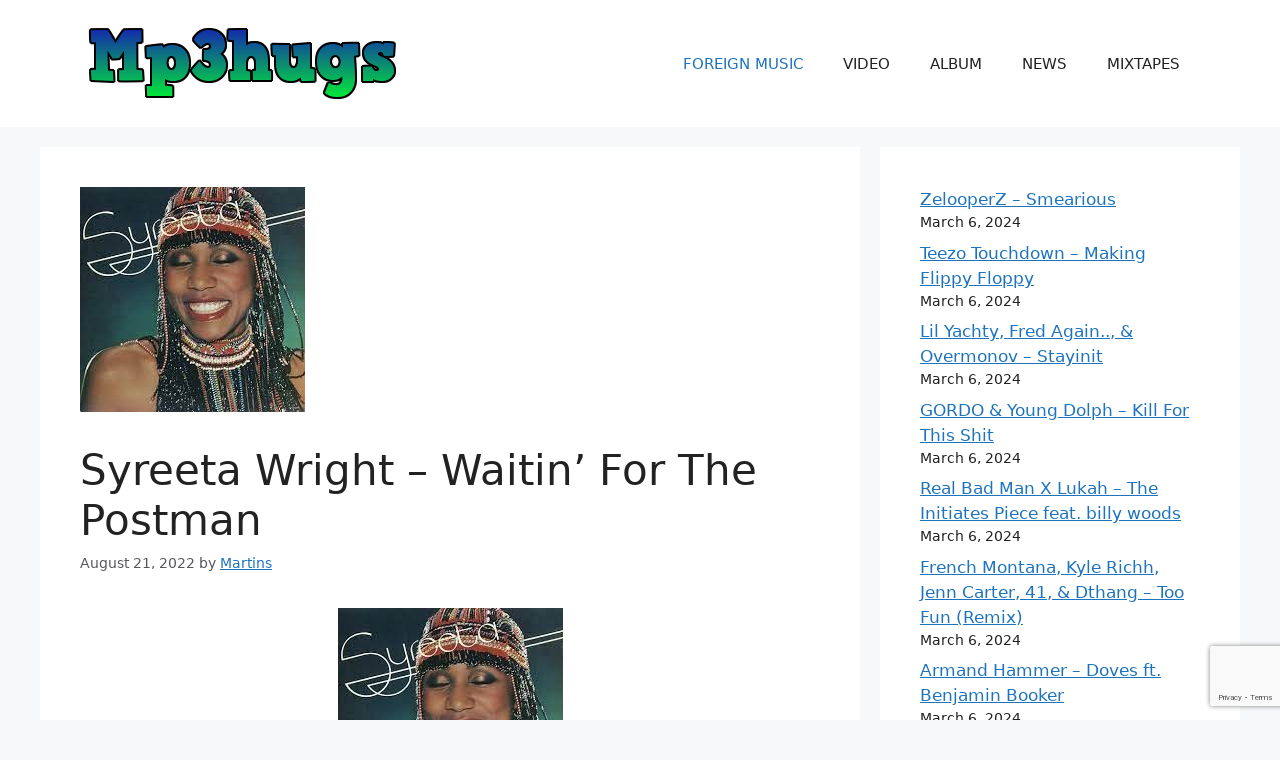

--- FILE ---
content_type: text/html; charset=utf-8
request_url: https://www.google.com/recaptcha/api2/anchor?ar=1&k=6Lfzc8QpAAAAAJiwE7VOvjOvDH2OvjqAcEBrs1gu&co=aHR0cHM6Ly9tcDNodWdzLmNvbTo0NDM.&hl=en&v=PoyoqOPhxBO7pBk68S4YbpHZ&size=invisible&badge=bottomright&anchor-ms=20000&execute-ms=30000&cb=57nxu1h5r0m8
body_size: 49090
content:
<!DOCTYPE HTML><html dir="ltr" lang="en"><head><meta http-equiv="Content-Type" content="text/html; charset=UTF-8">
<meta http-equiv="X-UA-Compatible" content="IE=edge">
<title>reCAPTCHA</title>
<style type="text/css">
/* cyrillic-ext */
@font-face {
  font-family: 'Roboto';
  font-style: normal;
  font-weight: 400;
  font-stretch: 100%;
  src: url(//fonts.gstatic.com/s/roboto/v48/KFO7CnqEu92Fr1ME7kSn66aGLdTylUAMa3GUBHMdazTgWw.woff2) format('woff2');
  unicode-range: U+0460-052F, U+1C80-1C8A, U+20B4, U+2DE0-2DFF, U+A640-A69F, U+FE2E-FE2F;
}
/* cyrillic */
@font-face {
  font-family: 'Roboto';
  font-style: normal;
  font-weight: 400;
  font-stretch: 100%;
  src: url(//fonts.gstatic.com/s/roboto/v48/KFO7CnqEu92Fr1ME7kSn66aGLdTylUAMa3iUBHMdazTgWw.woff2) format('woff2');
  unicode-range: U+0301, U+0400-045F, U+0490-0491, U+04B0-04B1, U+2116;
}
/* greek-ext */
@font-face {
  font-family: 'Roboto';
  font-style: normal;
  font-weight: 400;
  font-stretch: 100%;
  src: url(//fonts.gstatic.com/s/roboto/v48/KFO7CnqEu92Fr1ME7kSn66aGLdTylUAMa3CUBHMdazTgWw.woff2) format('woff2');
  unicode-range: U+1F00-1FFF;
}
/* greek */
@font-face {
  font-family: 'Roboto';
  font-style: normal;
  font-weight: 400;
  font-stretch: 100%;
  src: url(//fonts.gstatic.com/s/roboto/v48/KFO7CnqEu92Fr1ME7kSn66aGLdTylUAMa3-UBHMdazTgWw.woff2) format('woff2');
  unicode-range: U+0370-0377, U+037A-037F, U+0384-038A, U+038C, U+038E-03A1, U+03A3-03FF;
}
/* math */
@font-face {
  font-family: 'Roboto';
  font-style: normal;
  font-weight: 400;
  font-stretch: 100%;
  src: url(//fonts.gstatic.com/s/roboto/v48/KFO7CnqEu92Fr1ME7kSn66aGLdTylUAMawCUBHMdazTgWw.woff2) format('woff2');
  unicode-range: U+0302-0303, U+0305, U+0307-0308, U+0310, U+0312, U+0315, U+031A, U+0326-0327, U+032C, U+032F-0330, U+0332-0333, U+0338, U+033A, U+0346, U+034D, U+0391-03A1, U+03A3-03A9, U+03B1-03C9, U+03D1, U+03D5-03D6, U+03F0-03F1, U+03F4-03F5, U+2016-2017, U+2034-2038, U+203C, U+2040, U+2043, U+2047, U+2050, U+2057, U+205F, U+2070-2071, U+2074-208E, U+2090-209C, U+20D0-20DC, U+20E1, U+20E5-20EF, U+2100-2112, U+2114-2115, U+2117-2121, U+2123-214F, U+2190, U+2192, U+2194-21AE, U+21B0-21E5, U+21F1-21F2, U+21F4-2211, U+2213-2214, U+2216-22FF, U+2308-230B, U+2310, U+2319, U+231C-2321, U+2336-237A, U+237C, U+2395, U+239B-23B7, U+23D0, U+23DC-23E1, U+2474-2475, U+25AF, U+25B3, U+25B7, U+25BD, U+25C1, U+25CA, U+25CC, U+25FB, U+266D-266F, U+27C0-27FF, U+2900-2AFF, U+2B0E-2B11, U+2B30-2B4C, U+2BFE, U+3030, U+FF5B, U+FF5D, U+1D400-1D7FF, U+1EE00-1EEFF;
}
/* symbols */
@font-face {
  font-family: 'Roboto';
  font-style: normal;
  font-weight: 400;
  font-stretch: 100%;
  src: url(//fonts.gstatic.com/s/roboto/v48/KFO7CnqEu92Fr1ME7kSn66aGLdTylUAMaxKUBHMdazTgWw.woff2) format('woff2');
  unicode-range: U+0001-000C, U+000E-001F, U+007F-009F, U+20DD-20E0, U+20E2-20E4, U+2150-218F, U+2190, U+2192, U+2194-2199, U+21AF, U+21E6-21F0, U+21F3, U+2218-2219, U+2299, U+22C4-22C6, U+2300-243F, U+2440-244A, U+2460-24FF, U+25A0-27BF, U+2800-28FF, U+2921-2922, U+2981, U+29BF, U+29EB, U+2B00-2BFF, U+4DC0-4DFF, U+FFF9-FFFB, U+10140-1018E, U+10190-1019C, U+101A0, U+101D0-101FD, U+102E0-102FB, U+10E60-10E7E, U+1D2C0-1D2D3, U+1D2E0-1D37F, U+1F000-1F0FF, U+1F100-1F1AD, U+1F1E6-1F1FF, U+1F30D-1F30F, U+1F315, U+1F31C, U+1F31E, U+1F320-1F32C, U+1F336, U+1F378, U+1F37D, U+1F382, U+1F393-1F39F, U+1F3A7-1F3A8, U+1F3AC-1F3AF, U+1F3C2, U+1F3C4-1F3C6, U+1F3CA-1F3CE, U+1F3D4-1F3E0, U+1F3ED, U+1F3F1-1F3F3, U+1F3F5-1F3F7, U+1F408, U+1F415, U+1F41F, U+1F426, U+1F43F, U+1F441-1F442, U+1F444, U+1F446-1F449, U+1F44C-1F44E, U+1F453, U+1F46A, U+1F47D, U+1F4A3, U+1F4B0, U+1F4B3, U+1F4B9, U+1F4BB, U+1F4BF, U+1F4C8-1F4CB, U+1F4D6, U+1F4DA, U+1F4DF, U+1F4E3-1F4E6, U+1F4EA-1F4ED, U+1F4F7, U+1F4F9-1F4FB, U+1F4FD-1F4FE, U+1F503, U+1F507-1F50B, U+1F50D, U+1F512-1F513, U+1F53E-1F54A, U+1F54F-1F5FA, U+1F610, U+1F650-1F67F, U+1F687, U+1F68D, U+1F691, U+1F694, U+1F698, U+1F6AD, U+1F6B2, U+1F6B9-1F6BA, U+1F6BC, U+1F6C6-1F6CF, U+1F6D3-1F6D7, U+1F6E0-1F6EA, U+1F6F0-1F6F3, U+1F6F7-1F6FC, U+1F700-1F7FF, U+1F800-1F80B, U+1F810-1F847, U+1F850-1F859, U+1F860-1F887, U+1F890-1F8AD, U+1F8B0-1F8BB, U+1F8C0-1F8C1, U+1F900-1F90B, U+1F93B, U+1F946, U+1F984, U+1F996, U+1F9E9, U+1FA00-1FA6F, U+1FA70-1FA7C, U+1FA80-1FA89, U+1FA8F-1FAC6, U+1FACE-1FADC, U+1FADF-1FAE9, U+1FAF0-1FAF8, U+1FB00-1FBFF;
}
/* vietnamese */
@font-face {
  font-family: 'Roboto';
  font-style: normal;
  font-weight: 400;
  font-stretch: 100%;
  src: url(//fonts.gstatic.com/s/roboto/v48/KFO7CnqEu92Fr1ME7kSn66aGLdTylUAMa3OUBHMdazTgWw.woff2) format('woff2');
  unicode-range: U+0102-0103, U+0110-0111, U+0128-0129, U+0168-0169, U+01A0-01A1, U+01AF-01B0, U+0300-0301, U+0303-0304, U+0308-0309, U+0323, U+0329, U+1EA0-1EF9, U+20AB;
}
/* latin-ext */
@font-face {
  font-family: 'Roboto';
  font-style: normal;
  font-weight: 400;
  font-stretch: 100%;
  src: url(//fonts.gstatic.com/s/roboto/v48/KFO7CnqEu92Fr1ME7kSn66aGLdTylUAMa3KUBHMdazTgWw.woff2) format('woff2');
  unicode-range: U+0100-02BA, U+02BD-02C5, U+02C7-02CC, U+02CE-02D7, U+02DD-02FF, U+0304, U+0308, U+0329, U+1D00-1DBF, U+1E00-1E9F, U+1EF2-1EFF, U+2020, U+20A0-20AB, U+20AD-20C0, U+2113, U+2C60-2C7F, U+A720-A7FF;
}
/* latin */
@font-face {
  font-family: 'Roboto';
  font-style: normal;
  font-weight: 400;
  font-stretch: 100%;
  src: url(//fonts.gstatic.com/s/roboto/v48/KFO7CnqEu92Fr1ME7kSn66aGLdTylUAMa3yUBHMdazQ.woff2) format('woff2');
  unicode-range: U+0000-00FF, U+0131, U+0152-0153, U+02BB-02BC, U+02C6, U+02DA, U+02DC, U+0304, U+0308, U+0329, U+2000-206F, U+20AC, U+2122, U+2191, U+2193, U+2212, U+2215, U+FEFF, U+FFFD;
}
/* cyrillic-ext */
@font-face {
  font-family: 'Roboto';
  font-style: normal;
  font-weight: 500;
  font-stretch: 100%;
  src: url(//fonts.gstatic.com/s/roboto/v48/KFO7CnqEu92Fr1ME7kSn66aGLdTylUAMa3GUBHMdazTgWw.woff2) format('woff2');
  unicode-range: U+0460-052F, U+1C80-1C8A, U+20B4, U+2DE0-2DFF, U+A640-A69F, U+FE2E-FE2F;
}
/* cyrillic */
@font-face {
  font-family: 'Roboto';
  font-style: normal;
  font-weight: 500;
  font-stretch: 100%;
  src: url(//fonts.gstatic.com/s/roboto/v48/KFO7CnqEu92Fr1ME7kSn66aGLdTylUAMa3iUBHMdazTgWw.woff2) format('woff2');
  unicode-range: U+0301, U+0400-045F, U+0490-0491, U+04B0-04B1, U+2116;
}
/* greek-ext */
@font-face {
  font-family: 'Roboto';
  font-style: normal;
  font-weight: 500;
  font-stretch: 100%;
  src: url(//fonts.gstatic.com/s/roboto/v48/KFO7CnqEu92Fr1ME7kSn66aGLdTylUAMa3CUBHMdazTgWw.woff2) format('woff2');
  unicode-range: U+1F00-1FFF;
}
/* greek */
@font-face {
  font-family: 'Roboto';
  font-style: normal;
  font-weight: 500;
  font-stretch: 100%;
  src: url(//fonts.gstatic.com/s/roboto/v48/KFO7CnqEu92Fr1ME7kSn66aGLdTylUAMa3-UBHMdazTgWw.woff2) format('woff2');
  unicode-range: U+0370-0377, U+037A-037F, U+0384-038A, U+038C, U+038E-03A1, U+03A3-03FF;
}
/* math */
@font-face {
  font-family: 'Roboto';
  font-style: normal;
  font-weight: 500;
  font-stretch: 100%;
  src: url(//fonts.gstatic.com/s/roboto/v48/KFO7CnqEu92Fr1ME7kSn66aGLdTylUAMawCUBHMdazTgWw.woff2) format('woff2');
  unicode-range: U+0302-0303, U+0305, U+0307-0308, U+0310, U+0312, U+0315, U+031A, U+0326-0327, U+032C, U+032F-0330, U+0332-0333, U+0338, U+033A, U+0346, U+034D, U+0391-03A1, U+03A3-03A9, U+03B1-03C9, U+03D1, U+03D5-03D6, U+03F0-03F1, U+03F4-03F5, U+2016-2017, U+2034-2038, U+203C, U+2040, U+2043, U+2047, U+2050, U+2057, U+205F, U+2070-2071, U+2074-208E, U+2090-209C, U+20D0-20DC, U+20E1, U+20E5-20EF, U+2100-2112, U+2114-2115, U+2117-2121, U+2123-214F, U+2190, U+2192, U+2194-21AE, U+21B0-21E5, U+21F1-21F2, U+21F4-2211, U+2213-2214, U+2216-22FF, U+2308-230B, U+2310, U+2319, U+231C-2321, U+2336-237A, U+237C, U+2395, U+239B-23B7, U+23D0, U+23DC-23E1, U+2474-2475, U+25AF, U+25B3, U+25B7, U+25BD, U+25C1, U+25CA, U+25CC, U+25FB, U+266D-266F, U+27C0-27FF, U+2900-2AFF, U+2B0E-2B11, U+2B30-2B4C, U+2BFE, U+3030, U+FF5B, U+FF5D, U+1D400-1D7FF, U+1EE00-1EEFF;
}
/* symbols */
@font-face {
  font-family: 'Roboto';
  font-style: normal;
  font-weight: 500;
  font-stretch: 100%;
  src: url(//fonts.gstatic.com/s/roboto/v48/KFO7CnqEu92Fr1ME7kSn66aGLdTylUAMaxKUBHMdazTgWw.woff2) format('woff2');
  unicode-range: U+0001-000C, U+000E-001F, U+007F-009F, U+20DD-20E0, U+20E2-20E4, U+2150-218F, U+2190, U+2192, U+2194-2199, U+21AF, U+21E6-21F0, U+21F3, U+2218-2219, U+2299, U+22C4-22C6, U+2300-243F, U+2440-244A, U+2460-24FF, U+25A0-27BF, U+2800-28FF, U+2921-2922, U+2981, U+29BF, U+29EB, U+2B00-2BFF, U+4DC0-4DFF, U+FFF9-FFFB, U+10140-1018E, U+10190-1019C, U+101A0, U+101D0-101FD, U+102E0-102FB, U+10E60-10E7E, U+1D2C0-1D2D3, U+1D2E0-1D37F, U+1F000-1F0FF, U+1F100-1F1AD, U+1F1E6-1F1FF, U+1F30D-1F30F, U+1F315, U+1F31C, U+1F31E, U+1F320-1F32C, U+1F336, U+1F378, U+1F37D, U+1F382, U+1F393-1F39F, U+1F3A7-1F3A8, U+1F3AC-1F3AF, U+1F3C2, U+1F3C4-1F3C6, U+1F3CA-1F3CE, U+1F3D4-1F3E0, U+1F3ED, U+1F3F1-1F3F3, U+1F3F5-1F3F7, U+1F408, U+1F415, U+1F41F, U+1F426, U+1F43F, U+1F441-1F442, U+1F444, U+1F446-1F449, U+1F44C-1F44E, U+1F453, U+1F46A, U+1F47D, U+1F4A3, U+1F4B0, U+1F4B3, U+1F4B9, U+1F4BB, U+1F4BF, U+1F4C8-1F4CB, U+1F4D6, U+1F4DA, U+1F4DF, U+1F4E3-1F4E6, U+1F4EA-1F4ED, U+1F4F7, U+1F4F9-1F4FB, U+1F4FD-1F4FE, U+1F503, U+1F507-1F50B, U+1F50D, U+1F512-1F513, U+1F53E-1F54A, U+1F54F-1F5FA, U+1F610, U+1F650-1F67F, U+1F687, U+1F68D, U+1F691, U+1F694, U+1F698, U+1F6AD, U+1F6B2, U+1F6B9-1F6BA, U+1F6BC, U+1F6C6-1F6CF, U+1F6D3-1F6D7, U+1F6E0-1F6EA, U+1F6F0-1F6F3, U+1F6F7-1F6FC, U+1F700-1F7FF, U+1F800-1F80B, U+1F810-1F847, U+1F850-1F859, U+1F860-1F887, U+1F890-1F8AD, U+1F8B0-1F8BB, U+1F8C0-1F8C1, U+1F900-1F90B, U+1F93B, U+1F946, U+1F984, U+1F996, U+1F9E9, U+1FA00-1FA6F, U+1FA70-1FA7C, U+1FA80-1FA89, U+1FA8F-1FAC6, U+1FACE-1FADC, U+1FADF-1FAE9, U+1FAF0-1FAF8, U+1FB00-1FBFF;
}
/* vietnamese */
@font-face {
  font-family: 'Roboto';
  font-style: normal;
  font-weight: 500;
  font-stretch: 100%;
  src: url(//fonts.gstatic.com/s/roboto/v48/KFO7CnqEu92Fr1ME7kSn66aGLdTylUAMa3OUBHMdazTgWw.woff2) format('woff2');
  unicode-range: U+0102-0103, U+0110-0111, U+0128-0129, U+0168-0169, U+01A0-01A1, U+01AF-01B0, U+0300-0301, U+0303-0304, U+0308-0309, U+0323, U+0329, U+1EA0-1EF9, U+20AB;
}
/* latin-ext */
@font-face {
  font-family: 'Roboto';
  font-style: normal;
  font-weight: 500;
  font-stretch: 100%;
  src: url(//fonts.gstatic.com/s/roboto/v48/KFO7CnqEu92Fr1ME7kSn66aGLdTylUAMa3KUBHMdazTgWw.woff2) format('woff2');
  unicode-range: U+0100-02BA, U+02BD-02C5, U+02C7-02CC, U+02CE-02D7, U+02DD-02FF, U+0304, U+0308, U+0329, U+1D00-1DBF, U+1E00-1E9F, U+1EF2-1EFF, U+2020, U+20A0-20AB, U+20AD-20C0, U+2113, U+2C60-2C7F, U+A720-A7FF;
}
/* latin */
@font-face {
  font-family: 'Roboto';
  font-style: normal;
  font-weight: 500;
  font-stretch: 100%;
  src: url(//fonts.gstatic.com/s/roboto/v48/KFO7CnqEu92Fr1ME7kSn66aGLdTylUAMa3yUBHMdazQ.woff2) format('woff2');
  unicode-range: U+0000-00FF, U+0131, U+0152-0153, U+02BB-02BC, U+02C6, U+02DA, U+02DC, U+0304, U+0308, U+0329, U+2000-206F, U+20AC, U+2122, U+2191, U+2193, U+2212, U+2215, U+FEFF, U+FFFD;
}
/* cyrillic-ext */
@font-face {
  font-family: 'Roboto';
  font-style: normal;
  font-weight: 900;
  font-stretch: 100%;
  src: url(//fonts.gstatic.com/s/roboto/v48/KFO7CnqEu92Fr1ME7kSn66aGLdTylUAMa3GUBHMdazTgWw.woff2) format('woff2');
  unicode-range: U+0460-052F, U+1C80-1C8A, U+20B4, U+2DE0-2DFF, U+A640-A69F, U+FE2E-FE2F;
}
/* cyrillic */
@font-face {
  font-family: 'Roboto';
  font-style: normal;
  font-weight: 900;
  font-stretch: 100%;
  src: url(//fonts.gstatic.com/s/roboto/v48/KFO7CnqEu92Fr1ME7kSn66aGLdTylUAMa3iUBHMdazTgWw.woff2) format('woff2');
  unicode-range: U+0301, U+0400-045F, U+0490-0491, U+04B0-04B1, U+2116;
}
/* greek-ext */
@font-face {
  font-family: 'Roboto';
  font-style: normal;
  font-weight: 900;
  font-stretch: 100%;
  src: url(//fonts.gstatic.com/s/roboto/v48/KFO7CnqEu92Fr1ME7kSn66aGLdTylUAMa3CUBHMdazTgWw.woff2) format('woff2');
  unicode-range: U+1F00-1FFF;
}
/* greek */
@font-face {
  font-family: 'Roboto';
  font-style: normal;
  font-weight: 900;
  font-stretch: 100%;
  src: url(//fonts.gstatic.com/s/roboto/v48/KFO7CnqEu92Fr1ME7kSn66aGLdTylUAMa3-UBHMdazTgWw.woff2) format('woff2');
  unicode-range: U+0370-0377, U+037A-037F, U+0384-038A, U+038C, U+038E-03A1, U+03A3-03FF;
}
/* math */
@font-face {
  font-family: 'Roboto';
  font-style: normal;
  font-weight: 900;
  font-stretch: 100%;
  src: url(//fonts.gstatic.com/s/roboto/v48/KFO7CnqEu92Fr1ME7kSn66aGLdTylUAMawCUBHMdazTgWw.woff2) format('woff2');
  unicode-range: U+0302-0303, U+0305, U+0307-0308, U+0310, U+0312, U+0315, U+031A, U+0326-0327, U+032C, U+032F-0330, U+0332-0333, U+0338, U+033A, U+0346, U+034D, U+0391-03A1, U+03A3-03A9, U+03B1-03C9, U+03D1, U+03D5-03D6, U+03F0-03F1, U+03F4-03F5, U+2016-2017, U+2034-2038, U+203C, U+2040, U+2043, U+2047, U+2050, U+2057, U+205F, U+2070-2071, U+2074-208E, U+2090-209C, U+20D0-20DC, U+20E1, U+20E5-20EF, U+2100-2112, U+2114-2115, U+2117-2121, U+2123-214F, U+2190, U+2192, U+2194-21AE, U+21B0-21E5, U+21F1-21F2, U+21F4-2211, U+2213-2214, U+2216-22FF, U+2308-230B, U+2310, U+2319, U+231C-2321, U+2336-237A, U+237C, U+2395, U+239B-23B7, U+23D0, U+23DC-23E1, U+2474-2475, U+25AF, U+25B3, U+25B7, U+25BD, U+25C1, U+25CA, U+25CC, U+25FB, U+266D-266F, U+27C0-27FF, U+2900-2AFF, U+2B0E-2B11, U+2B30-2B4C, U+2BFE, U+3030, U+FF5B, U+FF5D, U+1D400-1D7FF, U+1EE00-1EEFF;
}
/* symbols */
@font-face {
  font-family: 'Roboto';
  font-style: normal;
  font-weight: 900;
  font-stretch: 100%;
  src: url(//fonts.gstatic.com/s/roboto/v48/KFO7CnqEu92Fr1ME7kSn66aGLdTylUAMaxKUBHMdazTgWw.woff2) format('woff2');
  unicode-range: U+0001-000C, U+000E-001F, U+007F-009F, U+20DD-20E0, U+20E2-20E4, U+2150-218F, U+2190, U+2192, U+2194-2199, U+21AF, U+21E6-21F0, U+21F3, U+2218-2219, U+2299, U+22C4-22C6, U+2300-243F, U+2440-244A, U+2460-24FF, U+25A0-27BF, U+2800-28FF, U+2921-2922, U+2981, U+29BF, U+29EB, U+2B00-2BFF, U+4DC0-4DFF, U+FFF9-FFFB, U+10140-1018E, U+10190-1019C, U+101A0, U+101D0-101FD, U+102E0-102FB, U+10E60-10E7E, U+1D2C0-1D2D3, U+1D2E0-1D37F, U+1F000-1F0FF, U+1F100-1F1AD, U+1F1E6-1F1FF, U+1F30D-1F30F, U+1F315, U+1F31C, U+1F31E, U+1F320-1F32C, U+1F336, U+1F378, U+1F37D, U+1F382, U+1F393-1F39F, U+1F3A7-1F3A8, U+1F3AC-1F3AF, U+1F3C2, U+1F3C4-1F3C6, U+1F3CA-1F3CE, U+1F3D4-1F3E0, U+1F3ED, U+1F3F1-1F3F3, U+1F3F5-1F3F7, U+1F408, U+1F415, U+1F41F, U+1F426, U+1F43F, U+1F441-1F442, U+1F444, U+1F446-1F449, U+1F44C-1F44E, U+1F453, U+1F46A, U+1F47D, U+1F4A3, U+1F4B0, U+1F4B3, U+1F4B9, U+1F4BB, U+1F4BF, U+1F4C8-1F4CB, U+1F4D6, U+1F4DA, U+1F4DF, U+1F4E3-1F4E6, U+1F4EA-1F4ED, U+1F4F7, U+1F4F9-1F4FB, U+1F4FD-1F4FE, U+1F503, U+1F507-1F50B, U+1F50D, U+1F512-1F513, U+1F53E-1F54A, U+1F54F-1F5FA, U+1F610, U+1F650-1F67F, U+1F687, U+1F68D, U+1F691, U+1F694, U+1F698, U+1F6AD, U+1F6B2, U+1F6B9-1F6BA, U+1F6BC, U+1F6C6-1F6CF, U+1F6D3-1F6D7, U+1F6E0-1F6EA, U+1F6F0-1F6F3, U+1F6F7-1F6FC, U+1F700-1F7FF, U+1F800-1F80B, U+1F810-1F847, U+1F850-1F859, U+1F860-1F887, U+1F890-1F8AD, U+1F8B0-1F8BB, U+1F8C0-1F8C1, U+1F900-1F90B, U+1F93B, U+1F946, U+1F984, U+1F996, U+1F9E9, U+1FA00-1FA6F, U+1FA70-1FA7C, U+1FA80-1FA89, U+1FA8F-1FAC6, U+1FACE-1FADC, U+1FADF-1FAE9, U+1FAF0-1FAF8, U+1FB00-1FBFF;
}
/* vietnamese */
@font-face {
  font-family: 'Roboto';
  font-style: normal;
  font-weight: 900;
  font-stretch: 100%;
  src: url(//fonts.gstatic.com/s/roboto/v48/KFO7CnqEu92Fr1ME7kSn66aGLdTylUAMa3OUBHMdazTgWw.woff2) format('woff2');
  unicode-range: U+0102-0103, U+0110-0111, U+0128-0129, U+0168-0169, U+01A0-01A1, U+01AF-01B0, U+0300-0301, U+0303-0304, U+0308-0309, U+0323, U+0329, U+1EA0-1EF9, U+20AB;
}
/* latin-ext */
@font-face {
  font-family: 'Roboto';
  font-style: normal;
  font-weight: 900;
  font-stretch: 100%;
  src: url(//fonts.gstatic.com/s/roboto/v48/KFO7CnqEu92Fr1ME7kSn66aGLdTylUAMa3KUBHMdazTgWw.woff2) format('woff2');
  unicode-range: U+0100-02BA, U+02BD-02C5, U+02C7-02CC, U+02CE-02D7, U+02DD-02FF, U+0304, U+0308, U+0329, U+1D00-1DBF, U+1E00-1E9F, U+1EF2-1EFF, U+2020, U+20A0-20AB, U+20AD-20C0, U+2113, U+2C60-2C7F, U+A720-A7FF;
}
/* latin */
@font-face {
  font-family: 'Roboto';
  font-style: normal;
  font-weight: 900;
  font-stretch: 100%;
  src: url(//fonts.gstatic.com/s/roboto/v48/KFO7CnqEu92Fr1ME7kSn66aGLdTylUAMa3yUBHMdazQ.woff2) format('woff2');
  unicode-range: U+0000-00FF, U+0131, U+0152-0153, U+02BB-02BC, U+02C6, U+02DA, U+02DC, U+0304, U+0308, U+0329, U+2000-206F, U+20AC, U+2122, U+2191, U+2193, U+2212, U+2215, U+FEFF, U+FFFD;
}

</style>
<link rel="stylesheet" type="text/css" href="https://www.gstatic.com/recaptcha/releases/PoyoqOPhxBO7pBk68S4YbpHZ/styles__ltr.css">
<script nonce="4fdsBtnI92f0uJ-mXIyM5Q" type="text/javascript">window['__recaptcha_api'] = 'https://www.google.com/recaptcha/api2/';</script>
<script type="text/javascript" src="https://www.gstatic.com/recaptcha/releases/PoyoqOPhxBO7pBk68S4YbpHZ/recaptcha__en.js" nonce="4fdsBtnI92f0uJ-mXIyM5Q">
      
    </script></head>
<body><div id="rc-anchor-alert" class="rc-anchor-alert"></div>
<input type="hidden" id="recaptcha-token" value="[base64]">
<script type="text/javascript" nonce="4fdsBtnI92f0uJ-mXIyM5Q">
      recaptcha.anchor.Main.init("[\x22ainput\x22,[\x22bgdata\x22,\x22\x22,\[base64]/[base64]/[base64]/[base64]/[base64]/UltsKytdPUU6KEU8MjA0OD9SW2wrK109RT4+NnwxOTI6KChFJjY0NTEyKT09NTUyOTYmJk0rMTxjLmxlbmd0aCYmKGMuY2hhckNvZGVBdChNKzEpJjY0NTEyKT09NTYzMjA/[base64]/[base64]/[base64]/[base64]/[base64]/[base64]/[base64]\x22,\[base64]\\u003d\x22,\x22w5R7w5fDqcKPwpMBXhzCh8KBwow7wrJSwq/CjsKyw5rDimdZazBPw7JFG0gVRCPDlsKwwqt4QXlWc0QLwr3CnG3DqXzDlhXCtj/Do8KGUCoFw7HDpB1Uw5nChcOYAgvDr8OXeMKWwpx3SsK5w5BVOC3DhG7DnXTDoFpXwoN/[base64]/DsmBFIcOVwoJiwo/DszJrwpNVcsOlUMKlwoPCj8KBwrDCtnU8wqJzwrXCkMO6wqbDo37Dk8OGPMK1wqzChBZSK20sDgfCt8KRwpllw71gwrE1EMK5PMKmwrDDthXCmzgfw6xbH0vDucKEwphSaEpSCcKVwps1U8OHQHxJw6ASwrBFGy3CoMO1w5/CucOEHRxUw5nDn8KewpzDqQzDjGTDq0vCocODw7Bgw7w0w6TDlQjCjgsDwq8nTC7DiMK7AR7DoMKlPw3Cr8OEd8KkSRzDvMKUw6HCjXQDM8O0w4PCmx85w7lhwrjDgD4Rw5o8eBlofcOcwrlDw5AEw6crA2Frw78+wqVoVGg4LcO0w6TDo1pew4l6RwgcSF/DvMKjw4lue8OTE8OlMcORGsKWwrHChxItw4nCkcK1DsKDw6FGCsOjXzh4EENwwqR0wrJ9AMO7J2DDjxwFGcOlwq/DmcKvw6I/DyfDmcOvQ3xdN8KowoHCmsK3w4rDo8OWwpXDscOkw4HChV5iVcKpwpkJUTwFw5PDtB7DrcO+w63DosOrR8OKwrzCvMKxwoHCjQ5Zwrk3f8O0wpNmwqJ8w4jDrMOxNlvCkVrCpQBIwpQrO8ORwpvDr8K+Y8Orw57CusKAw75EADXDgMKGwq/CqMOdQkvDuFN8wrLDviMtw7/Cln/CiVlHcGpHQMOeDmN6VHXDmX7Cv8Ofwq7ClcOWNE/Ci0HCtDkiXyDCjMOMw7l7w4FBwr5RwoRqYBDCsGbDnsOjWcONKcK7QSApwqTCsGkHw7rCumrCrsOjYMK/SC/CtcOywo/DuMKNw5Iiw6HCrsOSwpTCnkpNwo5rOVDDhcK/[base64]/wqQmfDrDncKdVWgKwobCrz9cDcO7Ji3DuWMWTmLCo8KLQFvCqcKewpl3wpnCrcKpJMOPUw/DusOqAVx9Im0HAsO3OiYGwoxIM8Ogw4jCv35aA0fCnyXCpj8mW8KawpdVZ1UWdzfCq8Kcw5orB8KfU8ORYz9kw64Nwq/DnQbClsOGw6vDr8Kvw63Dsygzwp/Cn3YZwp3DhMKoWsOQw7jCh8K+J2TDocKtQ8KrDMKtwoNxO8OOYE7DicKoJDLDp8OcwpPDm8OEEcKaw5XDhXDDnsODcMKJwqU3DwXDlMOROsOBwrJ4wpFJw5IoHsKXenNQwrotw6oaMsO4w5zCnixeIcOrVGwawp/DlcOsw4Q9w6Y9wr8qwqjCtcKyasO9EcO9wosowpjClnTCs8OwHkBZScO8UcKcQV9ye37CgcOZTMKEwrkpZsKzw7h5woMMw79fT8OUwrXCocKpwqYWJ8KVY8OtMjnDgsK8wq7Dg8KawqLCulNABsOgw6LCtnUUw4/DosOLBsO7w6fCmsOWV3NNw5DCqj4MwoPCjcKdfDM4fcO7bhzDisOHw5PDsCBcFMK2OXnDn8KbSwQ6ZsOyZWRnw5zDvEUiw5htCHDDlcKww7TDvsOiw7rDn8OFVsOZw6nClMOOSsO1w6/DvMOdwpnCsHBLIMOCwonDr8KXw4QhHwoAbsOKw4XDnxp1w4lkw43Dt21fwqjDhFrCtMKOw5XDt8OpwrbCucKNWcONC8KUcsOpw5Bowr1vw4Rlw7XCusO9w4cCasKAe0XChSLCqiPDvMK1wonCh1zCmsKXWR5cWAvCnx/[base64]/[base64]/[base64]/wpMFwrvCqV/Do8Kxw59TegRWwq8Lw7vDm8K0XMK8wqjDh8K8w64fw5/Cg8OGwq5OKcK+w6UYw43CkyMCEAIQwo/Dt3Y7w5LCncKlBsOlwrtoKcOsUsOOwpMjwrzDlcKmwo7DhwHCjyfCtS3DkCnCscOHW2LDscOYw71JZVHDiB3CqErDrg/DqS0GwpTCuMKYAnwHwopkw7/Ci8OUwogfL8KzDMKiw4UfwrJ/WcKiwr7Cm8O7w4RPWsKrXTLCnDrDkMK+eVTCiS5nOMORwqcsw5zCgsKvEDDCpWcPZcKSIsKiL1hhw7pwDcOLY8OLTcOPwoxywrpSTMO8w6I8DDZawogsTsKEw4Jqw650w4bChV50JcOkwp4Cw4A/w5nCt8ORwqrCp8OvccK7ZR8Tw4xjYMOjwqHCrRfDk8KwwrjCpcKBIirDqjXCusKgaMO/[base64]/ClFlEw4pmby/[base64]/woTDhUFBAcKuw5fCnsOseCfDucO4cMOww7rDtMKUH8Oec8O2wq7DuUstw7QHwp/DmGlnUMK/[base64]/[base64]/w5jDrcK7w4TCusK+wq51CcKWwoMuwrTCksKyRUoHw57CmcKGwovCiMOhXcKFw6ZPClRewpswwopUfXV2w7J5XcKRw7lRAUbDplpebnjCnMOYw7HDgcO2wpxCMFvCtCbCtyTDkcO4Ly/ChQfCucKqwokewqjDl8KvW8KZwqlgOSNSwrLDu8KaUTNhB8O6ccOgJVHCkcO/wp9nGsKiFixQwq7CocOoEcOTw7fCsXjCi1QFbygCXl7Di8K/wpTCrm8UfsOtPcOWw6vDisO/F8Oxw7gPC8Ojwpofwotowo3CgsKkV8K3wr3CnMKiH8OOw5/DncOvw7jDtE7DvXdnw7ZoBsKBwoHClsORYsK9wpjCv8O/JxQ5w6DDqMOILMKpcMKBwrENTcK5LMKRw40efcKzcgt3w4LCpMOEDDFcLMK+woTDvDVpWTTDm8OeGMOWZ0ACRk3DucKpGx1PYUE3M8KOXxnDrMO6TsK3HsO2wpLCo8OKWRLCrX5sw57DqMOfwqzCksO8YwPDqA/[base64]/wrQBw5PCrh4jwp3CscORwofCg31eXiRsdBnCm8OWFV4dwoFZCsOiw658e8OoBMKxw6jDmAHDt8OMw6XCrhlSwqbDvBvCssK6f8KAw7fCoTlLw4drP8Osw6tKXlPCqxoaZsOAwqbCq8OKw7TChV9HwrYzeBjDrwTDqXHDlMOPPxw/[base64]/TMOZwp4JIEsEwrRZw6VTEVsmw5nColnCthUga8KwNh/CnsOHaUlkPBrDocOEwqrDi1UrU8Olw6HCrgZLLX3DqxTDh18WwoxPCsKVw4vCmMK/PXg7w6HCoyDCqxp7wo4Bw5vCt2NOexcDw6PCjcK1KsKxUjnCik/DpsKJwofDkEJmTsKyTV/DjwjCkcOzwqNGZBzCssK/QxwHHSjCh8Ofwp5Hw4PDiMOuw6rCncKswobCihvDhkwrLSRQw5rDucKiEy/Dm8K3w5ZvwrLCmcODw4rCusKxw67CscO3w7bCvMOUF8KPSMKlwovDnCR2w4zCi3cRdsOMKBA2DMOYw4ZSwohow6jDv8OJbXJ4wrU1VcOWwrF+w4fCoW/Ci3vCqno4w53Ch0srwplQLmnCtFLDv8O7NMOEQBUoecKWR8OqPVLCtyjCpMKPYBPDssOFwr7CvCIURsONa8OqwrAqecOXw5TCpRMrw6LCi8OBPw7CrRLCusORwpXDkAfCl1gsT8KcJSHDi2fCv8OUw54PZMKHdwMmbMKNw5bCshTDl8KcHMOaw4vDv8Knwrgpeh/Ckl7DmQY4w78fwpLDqcKjw4XCncKRw5jCoiRSRMOwW1o2SUTDuyc/[base64]/ClcOOIx1iC8KQwoDCqcO3w7PCpTp6W8OPMcKCAlwBCjjCjnAlwq7Dm8O9wqLDn8KHw4TDq8OpwqIbwpvCsQ88woR/DxRPGsKnw5vDlH/DmSTCs3dEw4vCjMOVFxjCqiUhX0vCswvCl3QAwptMw7zDm8OPw63Dr1fDvcKmw7LDqcOVwoZXasO0LcOITWArZyEhS8KWwpJNwq9ywpgHw6Eww7Nvw60qw7HCjMOfJysMwrFzYArDlsK7HcKqw5nCiMK/[base64]/DhMK9wpY7w5XCs8OSXiPCuSHDnmzColJ5w7fDsWIkF3omB8OvW8Oqw6jDmsOVR8KfwrwZNsO/wo7DncKNw5LDn8K/wpzCizzCgwjCrxNiPGHDmR7CsjXCicO7AcKtWUwFJ1/Cm8OSFF3CtMK9w6bDgsOUXmAbwqnClj3Dh8O+wq1+w6AEG8KzB8K6bMKHIBTDnwfCmsO0Jmdxw4Mqw7hkwpvCuUwHbhQoRsKtwrdIZy/Ch8ODf8K5AMKKw5dAw63DgQHCr2/CsAjDnMKhCMKACFRkQjNGfcKpFsO9FMO+OW4Zw5TCm27DgcO8XMKXwrHCmcKywrduZMKbwoLCsQTChsKUwr/Cm1FpwrN8w4zCv8Khw5zCv0/DsycCwpvCosKCw5wtw5/DnzEQwrTCkWMeZcO0MsOxw6sww5Nsw5zCmMKPGENywqlKw6/CjWLDhAXDs3/DtVoCw78gVMKkV03DuDolJmUgVsOXwqzCpgw2wpzDuMOcwo/DuVNUZlA4w4jDhH7Ds2MSFQJuYMKXwr8bbsOaw77DsS0zG8OJwpjChsKkVsOxCcO/woZbTMOrAhdoS8Oiw6fCj8KMwq9lwoYnQnTCoHfDisKmw5PDhsOmAxFhf04NNUTDmm/[base64]/CjcOHEsKfa0fCsW1QacKmwpNnw7FQwqXCvcK3wpTCjsKFXsOFYRDCpcOowrzCjWJMw64YS8Oww7h3GsOZM0zDuHbCrStDL8Kxa1rDisKJwqjChxvCuyLCg8KNVGtLwr7Dgz7CiXDCoCZqAsK0QcO4CUjDu8OWwqzDl8O5TDbDgjYvO8KaSMODwqBRwq/ClsOMY8Ogw4/CjxvDoQfCtk1SVsO/CHAgw6/Cll8UZcODwpDCs1DDiy4pwqsswoM+MEHCsX3Dhk7DpFbCi2/DkHvCjMOwwpA1w4ZGw5nCgE1Ewrx+w7/CkCLCrsK/wozChcOKP8Opw75QCE4twqzCs8OIwoJrw7TDosOMPSrDhlPDtAzCpcKmccOtw6Y2w68Bwpguw5gvwpwFw5rCqMKHW8OBwr7CnsKRYsKyF8KFMsKfCsO5w67CpHITw4UzwpM/w53DtXrDuWDCpgvDnUvChgPCii1cfVpRwpXCrRfDrsK2DDFDcAPDqsO5RSPDt2XDmRPCusOIw5HDtMKWN0TDiRUUwog/w7oTwqtgwr1SXMKBE18sDlTCv8Knw6p3w4MyIsOhwpFswqfDgnTCh8KtWcKbw53Cr8OpCsO/[base64]/DjsK1cl5QHcORw61PwoPDmiQ+w6fDkMK1wrPDh8K+wpjCvsOoDsKlw78Ywr0JwroDwq7CvGdJw7/[base64]/Dq8Oyw7EVw5Rmw7LDtsK0a8KGV8KdEDvCk1XDtMOvaRNiCnINwqdMIWPCicKKAsOsw7DDl0TCo8OYw4TDrcK2wrrDjQzCv8KveG7Dj8KvwqTDjsKGwqnDvMObNBrCmXvDr8OLwo/Ct8OkWcK0w7jDllgyBCIYVsOEWmFfL8OdN8OwU0V5w5jCj8OdbsOLdR4lwoDDsFERw4cyO8KrwpjCg1suw68CJMKrwr/[base64]/CjxR8ecK1bXzDrcKBTxpqacOvwqMRAQsVW8ORw4bDnjbDvMO1SMO/asOxZ8K8w4BaPzs4d38qUi4ywqnCqWsdCAV0w6lyw5o9w4zDjyF/cyZCC2nCm8KNw6xSSyVFbsKXwrXDljzDrcKhAVTDunlyDSV5wo7CiyYVwo0SSUfDu8O5wrDCij7CnRzDgQ0kw7fDhMK7w5sjw7xGe07Ci8KJw5jDvcOdXcOtLsOawoJPw7lyXQnDkMKjw4zDmXM2d0DDrcODX8KHwqcJwrnChhNBScKKYcK/YnDDnUpdT0nDnH/DmcO6wqMxYsKZcMKDw685H8OdIcK+w5LCjVrCp8OLw4YTZMOTZz8eJMOLw5fDpMO4w7bCtwBQw4o4w47CmFg4azRnwpXDgSrDvl9OcSZZaSRhw6HCjkVXXyRsWsKew78awrvCg8O7Q8OAwoMbH8KvQcOTdFV+wrLCvi/DlsO8wr3CqCrCvXPDtm1IOyMgdVMwfMKYwoNCwpd1FiMxw5LCoxp8w5vCnX5Bw5MJDH7DllEHwprDlMO4w5NnTGDCtlPCsMKLP8KxwrDCnD4+J8KbwrbDrMK3HlMlwojCjcOxTsONwpjCiSXDkkpgXsK6wp3DtMODYcK+wr1/[base64]/[base64]/Dgj0AwrDCvxTCtsORGMKKLF7Dt8Oow6zCoxbDihskw6LCmgMWb3BDwrtOEcOwHcKiw6vCnGPCs3HCu8KIXcKBFARWax0Xwr/DvMKbw6jDvXVOXy/Dlhg8BMOcdAJQXjjDlWTDrxgTwo4UwpEzQMKRwphpw4ckwpVuMsOpZW8vNgTCo3TCjjg3fwJpUzrDh8KSw4sdw6LDosOiw7ctwobCmsKXFgFYwq/ClBDDtkFSLMKKZcKrwqzDmcOTw6jDqsKgW3DDgsKkPGzDpzpUbkJvw61fw5Ymw4/Cq8KnwqnDu8KtwpsdZhzDl1oxw4PCg8KRUhVDw6law41dw5fCssKqw7DDrMOWRTlPwpQTwpxfaybDtsK6w7IjwrY7woJve0HDtcK8DQEeJAnCrMKhLsOuwo7DnsO7ccOlw5d4ZsO9wqo4wp/[base64]/Ct39QwoE2w7djFsKHZnd/[base64]/[base64]/[base64]/[base64]/CpsK/w7IiWyNXw6HDp0RWBCrCmHkiL8KIwqEdwrXChVBbw7/DujfDucKMwpPDh8Onw63CocKTwqRiQMKpDy/CtMKINcKmecOGwpo5w5LDtlwLwoTDqCRbw6/Di198U0rDvFfCqcKDwozDs8Opw71iKCt2w4HCpsKmQsKzw6ZFwoHCnMOGw5XDlcKNGcOWw6HCpEcMw7EochYZw4oDW8OIcRlOw7Ebw7jCq3g3w6bDmsKTRjF9UgXDjwPCr8O/w6/DjcKFwpRDJHJswp3CozzChcK7SDt/wo3CgsKGw4QQKkY0w6rDnETCrcKXwokjbsKFWsKkwqbDtinDtMOnwooDwqQnHsKtw6MCUcOKw6vCl8Kqw5DCv1TDusOBw5hGwqkXwplzR8Kew7Irwp7DiSxGHh3DjsOaw5UKWxcnwoXDvj7CksKNw7MKw5jCtgbDlgI/FlvChwrDjmYSb1vDuCLDi8Ksw5/CqcKjw5gnWMOMYsOnw73DsyfCoFvCmwvCmhfDv2LCtsOCw79vwqZbw6xWSjvCiMOOwrPDsMK/w4HDumzDkMODw5lmExMZw4MPw74bTiPCjMOpw7k1w6JrMw7DsMKmYsK6c3kkwqBwNEzCmMOcwqjDoMOdd0zCnxvDuMOxdMKefsKWw4zChsOMBGVIwpnCiMKYEcKQImjCvErCo8O0w4o3CVXCkBnCgMO6w6nDj2oeM8Ovw4sjwrp2wpdQOUdFH00rw7/DsEQTBcKlw7Nzw4E7w6vCocKIw6bCgksdwqpPwoRkZ2BPwodlw4c9wq7DkUohw4XDt8K5w4tcb8KWfcOww5FJw4bCtj/DgMOuw5DDnMKVwpxSacOJw5wjVcOLwovDncKLwoAdb8K8wrJBwrzCtSzCr8OOwpVnIMKLK1VfwoDCrsKAAMKEYEBtUcOvw5dgfMK/Z8OVw58LKA8rY8OmPsOJwpF4D8KtbcO0wrR0w4rDngjDlMOpw4nCk1DCq8O3A2XCnsKgNMKMJ8Ojw5jDqwFwJ8KJwqvChsKjM8OtwrIuw57Clw4pw5U2acKawqDCg8OvTsO/[base64]/woDCrMO7XsK8dX3CrMOEwrgmwrIeO8Kgw5nDnzrCrsKFTw5dwq0UwrPCjhrDhiXCtxMGwr5LZk/Co8O8wrHDi8KeScORwoHCmTjDsBIpbQPClhQqTlt+woTCvMO7K8K7w60Bw7bCmFrCqcOfAU/CpsOJworDgX8pw5Jbw7PCkGnDqMOhwqMYwooAIyzDrhHCt8K3w6Vjw5rCtMKhworCj8KDBCw/woTDijYyPnXCj8K+EsOAEMKEwpV2dsKUCsKSwqsKGFxZEwdYwq7CsmXCp1hGFsOjTkrDlMKuBn/CssKeFcOgw5JfLHzCmwpeXRTDol5IwqVwwrHDoUkQw6wjP8KXfkooE8OrwpcSwr58bgpSJMKow4opZMKpfcKpWcOUei/[base64]/DiEUfwonChx1meibDlwDChybDmsKIOsO3wpUcKzrCrz/[base64]/Dhn7Dp8KAwqYAWAIlI1YkwoZEw7omw7Rvw54CMDAyAjfCogkhw5llwq8ywqPCncORwrbCog/CpcKuS2HDhibChsKLw4Bbw5Q3HhbDm8KeEikjVxxuEDXDhmpuw43DrcOfZMOcDMKXGXoOw4Q/wr/DhsOcwq1QG8OMwpYBTcONw44Rw78PODlnw5DCksOkwoXCmsK8csOTwokSwoXDhsObwrZtwqAhwqvDt3oPY1zDqMKQW8KDw6sdTsO1esK6ZS/DpsK2MQsCw5jCjcKLRcK/FiHDry7CtMKVYcKPHsKPdsO1wowuw5HDgEhWw5gFUMOcw7rDpMOpaioSw5XCiMOLVcKef24PwoJwUsOxwpNUIsKcLsOgwpA/w7zCplEgOsKpFMKaK2PDqMKJRMOww4LDvBUNHmhfHmADHQEQw6XDk2NRbcOOw63Ds8Okw4vDoMO0NMO+wo3DicOPw5/[base64]/CocKJFjPCuwNADXfChnFfHMKRNcOBw55aaVprw5UAw4HCgmLDtsK5wqhhS2fDncKxY3HChSMfw5p3Tj1pDXtywq3Dh8O7w7bChMKLwrrDv1vCgEQUGsO6wptOSsKXKErCv2dAwqLCuMKXwo7Dn8OOw7TDiA3ClgTDrMKcwpovwofCh8O0TUFZb8KOwpzDhXHDkGXCpR/CssKUNBJbORkBXmhHw7wWw6VGwqTCgsK5wqRnw5rDnhzCiH/DtS01BsKvIx5SHsKNE8Kywq/DlcKYdxdqw7jDpsKOwpF+w6/Cu8KeRTvDjsKZKlrDp00Ow7opQMKGJk5Cw5l9wqQMw6HCrmzCgVYtw6TCusKQwo1RA8OYw47Dg8Kcw7zCpATDqRoKcTPDvcK7QyUXwqoFwpJcw6zDvzRcIMKkbFE3XHfClcKgwrHDtFVuwpARLUJ9Axt9w714Ezd8w5xIw6kYXzhawqnDssKuw6/CmsK/wrpvPsOCwo7CtsK6Lj/[base64]/DgEXCvMOYecKMN8Kzw6bDrMO7w5xQwrTChx7CtcKew7/CiEvCv8OoL8OhEsO3fxbCpMKLacK8JUkHwoZow4DDtFHDucOZw6hNwpwIfnNzw6rDlcO1w6TDi8O0wp/DkcK1w6M6woBpYcKOQMONw6jCssK+w57Dl8KKwpAuw4fDgitjaG4yRcOvw7k5w77Cg3HDvALDhcO3wrjDkj7CocOvwppQw5nDvm/DtTwRw5tAEMK5esKYUVPDtsKOwrQOA8KhChEWRsOCwos8w5XCugfDpcOmw695MkAuwpoIcWIVwr13T8KhOW3DhcOwNE7Ck8OJSMK1PEbCoSPDtsOTw4DCocKsFQhVw4Z/wr9LLwZsHcORTcKowrHDhsKnNW/DnMKQw68Hwq5qw45hw4DDqsOdWsOYwpnCnGvCnDTDisKeE8O9JW0FwrPDoMO7wpjCoy1Iw5/CvsK5w4o/OsOFO8OPf8OZXQEresOnw5nDknccbcKcTnE6Az/[base64]/wrrCtFzDqcOHwolUUkBvwq7Du3DCtMOxw5onwq/DtcKhwrfDgWpFY0LCjMKTJMKmwpjCqsKKwqo4w4jDtcKzMW/Du8KzUzbCosK5LQXCrgXDmcO4fAfCsD3DiMKJw4J6Y8OqQMKcKcKeAgHDnMOiSsOgRsOKa8KmwpXDpcKrWlFXw73Cn8OeTUbCucKYGMKUPsOpwpw/woNHX8KCw4nDp8OAPcOpOwPCj0HCnMOxwrMAwqd2w5Zuw53ClHzDsS/CpRfCsj7DrsO4ecOywq3CiMOGwq3Cg8Ofw5rCl2J1NMK2aVvCrSUdw4HDr1BtwqZKBXrCgQnCtHLCr8OhQcOiDMKZVcOEQ0dVGC5owrxTJsOAwrjDoCZzw54GwpTCh8OPdMKHwoVPw63DoE7CumMBVDPDj33Dtiovw4Y5w41wRHTDnsO/w6bCi8KwwpZQw57Dg8O8w5xawo8iRcOSKcOcL8KyN8OBw5zCusOuw7/[base64]/[base64]/DsER3FMOjXCLDscKlZMOXw4QUw68fOknDh8KqIx3CrUFuwoABS8OPwoXDuzjCl8K1wrcJw47CtRdpw4I7w4rCpDTDqgHCusKkw4vDv3zDocKlwqbDssOLwqoHwrLDiAl3DHwMw7pgQcKMWsKoLMOPwrZRUA/ChSDCqRXDtcOTIULDqMK9w7rCowgww5jCnMOKMirCnEZoQsKzSQfDum4yBkh7c8OmLWMKRkfDpxHDsUXDkcKiw6bDq8OaacOaOVnDhMKBQEZ8MsKXwot3NT3DmXJEKsKaw5jCk8O+S8KLwp/CoFbDusO2w44+wqLDiw7Di8OZw6RHwqsPwr/DmcKdJsKWw4ZTwrnDjlzDiDpjw5bDt1nCoiXDgsOkEcOSQsO9HXxGwoVKwqIGwpPDt0tvUQg9wq53d8KxIG1ZwoPDpHxYPDjCs8O1dsOmwpZHw6/[base64]/[base64]/DsSZTdMK3w4jCvEXCryTCjMO9wqjDmSrCl0XCnMOewoHDpcKResOdwrl6DVEfe03Co0LCnEZsw4/[base64]/CncKAX8KBw7NRwo7CtFhrL8OXw4HDuE3DpDbDh8Ksw79jwrdeK3JkwoHDp8K0w6HCigxow7HDi8KywqticExlw7TDgz/[base64]/DmsKAXDfCucKHwr11wqHCqMKnQFsPG8Ojw5bDv8KfwptlDH1IPA9BwpHDrMKhwobDtMKyVMOcF8KZwpzCnMOnDktswrNgw6FPUlJ1w4LCpiPChEtNa8OMw4NJPF80wpPClsKkNW7DnGoMdB1HScKzbMKGwpzDicOow6EBB8OVwo/Dk8Oqwq8UA18zYcKXw4doVMKkLUzCoVHDlwInScOLw6jDuHwhN3kmwq/DvX0uwrPCmVIZdCYaNMKLBCJfwrXDtlLCnMKrJMK/w53CoDpEwrpXJW8xe3jCvMObw5FYw63DtsODIGZYbcKPb17Ckm3Cr8KrSmhrO2LCrMKrIzpVcigPw6A4w5jDlD7DhsKGB8OkO3rDsMOGLifDoMKuOjcxw7/CvlrDv8Ojw4/Ds8Kswootw5nDicOUSjjDnFPDoHkDwoZpwq/CkC9uw7DChzfCsRxGw5HDpgYyGcOow73Clg/DnTp8wpggw6vCt8KXw4BMEmUuIsK2A8K8csOcwqdTw5LCkcK1woBEMQ9ZP8KsCgYlE1IUwpDDuxjCtTNLQhISw5zCm3xzwqHCjVFqw6PDgTvDlcKsI8KYLkoJwq7CrsK4wqLDqMOJw4LDu8OiwrbDtcKtwrzDimbDpmoMw45hw5DDqHnDu8KUKUk1aTk6w7hLEnV/woEdBcOrfEFcTSDCpcK3w7zDmMKewrt1w6Rewr9ncmjCln7DtMKlWCBHwqJZW8OhXsK0w7EiMcO4w5Alw7R9BUE5w5A/w7cSf8Oea03CuD3DiAFUw77CjcK1w4zCmsKtwpTDolrCrWDDr8OeZsOMwpjDhcKKQsK8wrHCj0xqw7YkLcKiwowVwo9Ww5fCscKDGsO3wqVMwqxYdTfDssKqwoPClBpdwqDCncOmTcOOwpANw5rCh3rCqcO3w6/CjMKKchfCjjrCi8O/w7QCw7HDt8Kmwp9Rw5MYImPDgWHCsHHCh8O6AsOww7IJOzrDksOnwp0KAk7DrMOXw4DDjnrDgMOFw7LDksKAf2hMC8KNGVPCn8O8w5Anb8K7w6BDwpMMw5jCtcKeIU/Cp8OCVThOGMKew65OWxdFHEHCr33DsmsswqpqwroxC1oHFsOcw5ljCw/ChBfDjUgCw5N3UT/Cv8OVDnbCusKlTFLClsK6wq0yUGwKZ0EjKQvDn8OIw47CpBvCqsOHacKcwqRlw4l1VcOBw5onwojCmMKkQMKNw7pRw6tpS8KDY8OIw5B3cMOGH8Ozw4pNwpEUCA0/VFo/[base64]/PMO0wqI5dHHCtm9zVcKmfBXDl8ODDcORwqh3OsKMw63DuSNaw5Mhw7pEQsKhJhLCqsKVF8K/wpnDjcOSwoAQW2fCgnXDnTMNwrI7w6fCl8KAa1zDm8OHIEnCmsO7RMKoVQnCngFDw7d0wqvCuBwESsOlCkRzwqgfasOfwpjDjFrDiR3CrCrCm8OqwrHDvsKdV8O5R1skw7RCfmpHRMOmfHPCr8KaBMKPw78DPwXClzk5Y3/Dn8OIw44BRMOXbRBUw7EGwrIgwpdQw5LCv3fCtcKuCA8QQcOcdsOQRsKBYWlUwqDDvGEOw4hgZwvCk8OCwrw4R3hyw5khwqHCtMKDCcKxL3QefHvCmMK7S8OCbMOZLVIFHVbDncKZVMOzw7DDiSnDsldCejDDkmQMRVQYw4/Clx/DhB7DoXnCo8O+wrPDsMOZAMOYAcOXwpRMY09acsK0w7nCjcKNQMOfA1J0KMOyw6lpw7zDrH5uwpjDqcOIwpAuwrRyw7fCnzTChmzDhF3DqcKdW8KUcjZ4woHDh0LCrUoxCxjDn3/Cp8OAw73Dq8OBaTlqwprCmsOqdHPCr8OVw495w6kIQ8KXJ8OzD8KIwoMNZMO+w6srw7rDklkOB3ZHUsK8w5lJbcOMSQN/LWB4D8KNMMOfw7JAw5sfwpwKe8OXHsK1FMKyfkDCoBFnw4ljw5TCtcKJRhRTbcKiwq8pIFzDq3HCrDXDtj5ZIy7CsDxgfsKUEsKHa37CicK/wrTCvEnDicOsw7liRTdRwpR1w7DCvHViw6HDn0MIfj/CssKlBxJ9w7JwwpMpw4/Cuyx8woPDkcKlPDEYExZbw50ZwprDgVNuecKtXH10w7/[base64]/dcOvecK4w6DDq8KJwr86BMKGw7FOwrnDmcO9PMOtwqBPwrsJb19HLAAjwr/ChsKlVcO+w7gPw5vDg8KdOMOew5fCnR7CminDpSQDwowqAMO2wo/[base64]/Dm8KRw5HDnMKXWlxZfcO0w7A1GkpQwovDuhsgb8KVw6HCh8KiAnjDhxlLfDfCnC3DrcKhwo3CkQDCq8KAw6/[base64]/CucOTwq0HwqFGwo/DmMO3w5lfbHDDkMOMwrDDrUjDi8K2dsKsw7XDmRrClUfDkcKww4bDsiFvAMKFJQPCiQXDtsOqw7DCg0kjTW7DlzLCqcK2UcKsw7nDvSPCgVnCmwVIw5/CtMKuX3/ChTM8cB3Dn8K4b8KqClfCuT/[base64]/w5hiQ1syDsO7wpMgNcKkwpfDgsKEw5ZdfcK6JRdWw5E1H8OkwqrDsBVyworDqj5QwqQAw6zCq8OxwrLCmMOxw53DpAszwoDDqgx2dxrDi8O3woQATh5HEXXDliPCulxXwrBWwoDDiUU5wpLCjxnDmH/DlcKnSAjCoH3DshQ6URbCrcKxFFNLw77Dn23DignDsFBqw5vDs8Oswq7DnW9Iw6sjRsOLJ8O1w4fCv8OmS8KDSsOIwozCtsK8KsO/EsOmLsOEwr7CrMKOw6gdwpTDowE5w7tgwrkSw68lwpDDmC/DjhHDkMOgwrfCg20/w7PDvcK6GVF5wpfDm13CjW3Ds2XDqWJowo0UwrElw7MtVgpEHVpWIcO3CMO/woQOw5/Cj0tyDhV6w4XCksOULMOfCV9Zw7vCrsOGw6PChcO7woEqwr/DoMO1GMOnw4TCsMOjNVMow4DDkWfCrjbCpWnClUjCsHnCqXcBG0EgwpFhwrrDi1BCwonChcO3w57DjcOEwqU7wpp5GMOBwr5fMhoNw5lkIMO1w7k/w50wLiMRw4RXJgDCssOHER54wpvDpQTDmMKUwqXCtsKRwpPCmMK4A8KJBsKRwpEbdSlvFQrCqcK7dsOOacKzJcKAwrHDuCrDmXjCil4Bdw9BQ8KufHbDsFHDinDChMKGFcOHc8Orw61OCFbDtsOKwpvDl8KIB8KdwoB4w7DDhn7DrAp/[base64]/[base64]/[base64]/[base64]/[base64]/BlfCsMOSJMO5CMOoQltxw4NqXVczwpHDicKFwrs6Y8KuWMOEGsKdwr7Dv1HChD1lw6/Ds8Ozw4rDuQTCg20ww4ATWXrChw9rYcOhw5gPw67DncOIPSoMWsKXEMOOwo3Cg8Klw7fClMKrGQLCgsKSXMKJw7bCrU/[base64]/G8K4W1kNwqTCiUQpw60twr4BwpLCpS/DmMKVIsKvw5gLQTIKGMOyRMKsAnTCgVZyw4A+SWprw5LCl8KKa17CpjbCusKfHVfDlsOYQC5RJsK2w4bChAd9w5nDocKEw5rClnQTUsOkQ1cGbilYw7wzT11BfMKOw55SBVpLfm7Do8Kaw5/ChsKaw6VWLRIhw5PCizzChEbDj8OzwqxkDsO3IWQDw5BdO8K9wr8uAcOTwooLwpvDmH/CosO1AsOaYsK5HcKDfsKfQcOFwrIyLFbDh3bDoigwwoRNwqYlI0gcL8KFI8OtBMOXasOEZMOSwqfCs3rClcKHwr0/fMO/[base64]/ClsKZKMKQwpLDsMOXw4zDnCUGO8OMwrrDphViH8OSw4F6PS3CkVYlOBgvw5nDisKowoLDm37DpDRcLMKDbkkawoXDiFllwrbDigXCrmp1wpfCrSMIGjrDoEBIwojDol/[base64]/DrAXCr0E8ZsK0TsKHMRPCs0PDtcOZw63CjMK8w7s8IADCjCclw4d/[base64]/CvsKsJsOvw6glw6NFWHVfw4YaOkLCo8KRw5PDr3dxwqp+TsKSP8KAGcOCw4w3V04uw5jDr8KBEMK2w6DCrsOZal5eeMKtwqfDrcKUw6jChcKmFWTCmsOZw6vCiE7DuzLDoyobUX7Dl8O/wpEhLsKdw7wcHcOdRsOqw4sYSynCqSDCkAXDp3zDjsOHIy3DgEAJw4rDqRLCk8OTAnxtw77CvMOpw4Aow6hQKGh3Njs1LMOVw4dtw7dHw5bDg3JIw74gwqg6wo4sw5DCusK/KcKcKy1+W8KawrZ1IMKaw7jDmMKfw6gCKsODwqhtL0FTC8OgdWfDssKzwqlww4lbw5vDg8O2AMKbM0jDpMOjwr58NMO+eidaB8ONWw4LH3BAacKSb1PCkE3CnAZ2VV3CgGgswpBnwogLw7LCscKwwrXCvcKOPcK/GjLCqFfCtgZ3LMOFQsO4fS80wrHDoywJIMKUw4Nowp8OwqVfwqkIw5XDrMOtSMKtfsOSbmYZwoVqw60nw7jDh15/[base64]/K8OBL8KlTSdYw57DusKFwqYqMUjClkzChMKFNyF/bsKsORHCh13CkU1sQxE5w6vCtcKFwo7Cgi3DusO3w5EzCcKCwr7DiELCsMOMd8KHw7hFOsK/[base64]/Ck3HDiiYoacK9wq0Yw5oRw5BHSMOCWMO9wpLDjsO/f0vClkbDtsOGw6DCrUvCvMK7wp9+wqxcwqMcw59AacO6B3fCjsO7O05WM8K5w4NwWnAuw6w/wqrDl09NK8OSwq48w55xNcOXSMKKwpTDlMKXV3jCtQTCsVjDs8OKBsKGwqY5PQrCrSrCosO6wr7CjsKtw6XDoS/[base64]/CowHCinhRHG9Nwp/[base64]/Cs8Kaw5QxSMK6EMKsQcO6w6nDt2EgH0Bcw6HCmDhzwq/[base64]/[base64]/wpXDnjfDqMKtRkvCjHY8NcO+UcOFwojCpCNWaMKxDsOEwppWQcKkVgYdeADCh0InwpvDocOkw4hhwopbGHZ6GhHCl0nDtMKZwqE6CDFNw6vCuUjDhANldwZYVsO9w44XCzt3W8OLw4/[base64]/[base64]/[base64]\\u003d\\u003d\x22],null,[\x22conf\x22,null,\x226Lfzc8QpAAAAAJiwE7VOvjOvDH2OvjqAcEBrs1gu\x22,0,null,null,null,1,[21,125,63,73,95,87,41,43,42,83,102,105,109,121],[1017145,217],0,null,null,null,null,0,null,0,null,700,1,null,0,\[base64]/76lBhmnigkZhAoZnOKMAhnM8xEZ\x22,0,0,null,null,1,null,0,0,null,null,null,0],\x22https://mp3hugs.com:443\x22,null,[3,1,1],null,null,null,1,3600,[\x22https://www.google.com/intl/en/policies/privacy/\x22,\x22https://www.google.com/intl/en/policies/terms/\x22],\x22NyxmAAkZdprvebiKigF44BlXHd1AYywar4YKGeOD570\\u003d\x22,1,0,null,1,1769155072227,0,0,[196,110,79,165],null,[222,198,85,39],\x22RC-4H3kHHwW45UuSg\x22,null,null,null,null,null,\x220dAFcWeA6M4HYYKQQVTB9PwfKfx07SeUwLKQME7oHgNuYFm9MfwYSqFWv-a8-XH_dr-qGQd_NvB7BvuU7NHO1JZjGo500MCjyp7Q\x22,1769237872094]");
    </script></body></html>